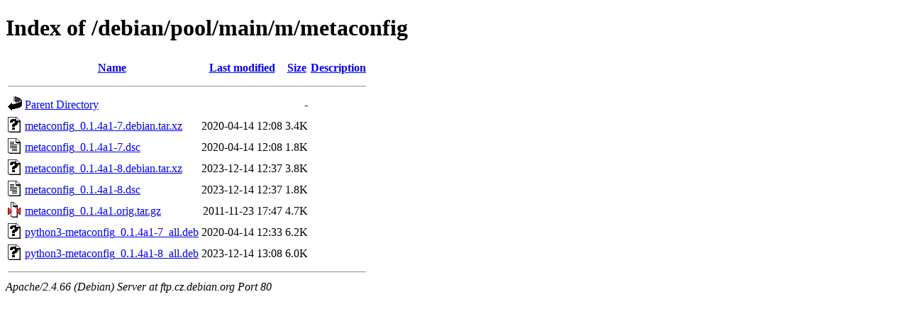

--- FILE ---
content_type: text/html;charset=UTF-8
request_url: http://ftp.cz.debian.org/debian/pool/main/m/metaconfig/
body_size: 662
content:
<!DOCTYPE HTML PUBLIC "-//W3C//DTD HTML 4.01//EN" "http://www.w3.org/TR/html4/strict.dtd">
<html>
 <head>
  <title>Index of /debian/pool/main/m/metaconfig</title>
 </head>
 <body>
<h1>Index of /debian/pool/main/m/metaconfig</h1>
  <table>
   <tr><th valign="top"><img src="/icons/blank.gif" alt="[ICO]"></th><th><a href="?C=N;O=D">Name</a></th><th><a href="?C=M;O=A">Last modified</a></th><th><a href="?C=S;O=A">Size</a></th><th><a href="?C=D;O=A">Description</a></th></tr>
   <tr><th colspan="5"><hr></th></tr>
<tr><td valign="top"><img src="/icons/back.gif" alt="[PARENTDIR]"></td><td><a href="/debian/pool/main/m/">Parent Directory</a></td><td>&nbsp;</td><td align="right">  - </td><td>&nbsp;</td></tr>
<tr><td valign="top"><img src="/icons/unknown.gif" alt="[   ]"></td><td><a href="metaconfig_0.1.4a1-7.debian.tar.xz">metaconfig_0.1.4a1-7.debian.tar.xz</a></td><td align="right">2020-04-14 12:08  </td><td align="right">3.4K</td><td>&nbsp;</td></tr>
<tr><td valign="top"><img src="/icons/text.gif" alt="[TXT]"></td><td><a href="metaconfig_0.1.4a1-7.dsc">metaconfig_0.1.4a1-7.dsc</a></td><td align="right">2020-04-14 12:08  </td><td align="right">1.8K</td><td>&nbsp;</td></tr>
<tr><td valign="top"><img src="/icons/unknown.gif" alt="[   ]"></td><td><a href="metaconfig_0.1.4a1-8.debian.tar.xz">metaconfig_0.1.4a1-8.debian.tar.xz</a></td><td align="right">2023-12-14 12:37  </td><td align="right">3.8K</td><td>&nbsp;</td></tr>
<tr><td valign="top"><img src="/icons/text.gif" alt="[TXT]"></td><td><a href="metaconfig_0.1.4a1-8.dsc">metaconfig_0.1.4a1-8.dsc</a></td><td align="right">2023-12-14 12:37  </td><td align="right">1.8K</td><td>&nbsp;</td></tr>
<tr><td valign="top"><img src="/icons/compressed.gif" alt="[   ]"></td><td><a href="metaconfig_0.1.4a1.orig.tar.gz">metaconfig_0.1.4a1.orig.tar.gz</a></td><td align="right">2011-11-23 17:47  </td><td align="right">4.7K</td><td>&nbsp;</td></tr>
<tr><td valign="top"><img src="/icons/unknown.gif" alt="[   ]"></td><td><a href="python3-metaconfig_0.1.4a1-7_all.deb">python3-metaconfig_0.1.4a1-7_all.deb</a></td><td align="right">2020-04-14 12:33  </td><td align="right">6.2K</td><td>&nbsp;</td></tr>
<tr><td valign="top"><img src="/icons/unknown.gif" alt="[   ]"></td><td><a href="python3-metaconfig_0.1.4a1-8_all.deb">python3-metaconfig_0.1.4a1-8_all.deb</a></td><td align="right">2023-12-14 13:08  </td><td align="right">6.0K</td><td>&nbsp;</td></tr>
   <tr><th colspan="5"><hr></th></tr>
</table>
<address>Apache/2.4.66 (Debian) Server at ftp.cz.debian.org Port 80</address>
</body></html>
